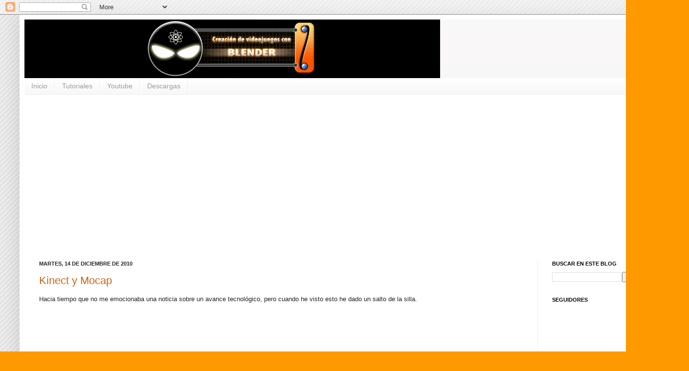

--- FILE ---
content_type: text/html; charset=utf-8
request_url: https://www.google.com/recaptcha/api2/aframe
body_size: 266
content:
<!DOCTYPE HTML><html><head><meta http-equiv="content-type" content="text/html; charset=UTF-8"></head><body><script nonce="BdGnFceY_-KaJKpGQymmNA">/** Anti-fraud and anti-abuse applications only. See google.com/recaptcha */ try{var clients={'sodar':'https://pagead2.googlesyndication.com/pagead/sodar?'};window.addEventListener("message",function(a){try{if(a.source===window.parent){var b=JSON.parse(a.data);var c=clients[b['id']];if(c){var d=document.createElement('img');d.src=c+b['params']+'&rc='+(localStorage.getItem("rc::a")?sessionStorage.getItem("rc::b"):"");window.document.body.appendChild(d);sessionStorage.setItem("rc::e",parseInt(sessionStorage.getItem("rc::e")||0)+1);localStorage.setItem("rc::h",'1768700564136');}}}catch(b){}});window.parent.postMessage("_grecaptcha_ready", "*");}catch(b){}</script></body></html>